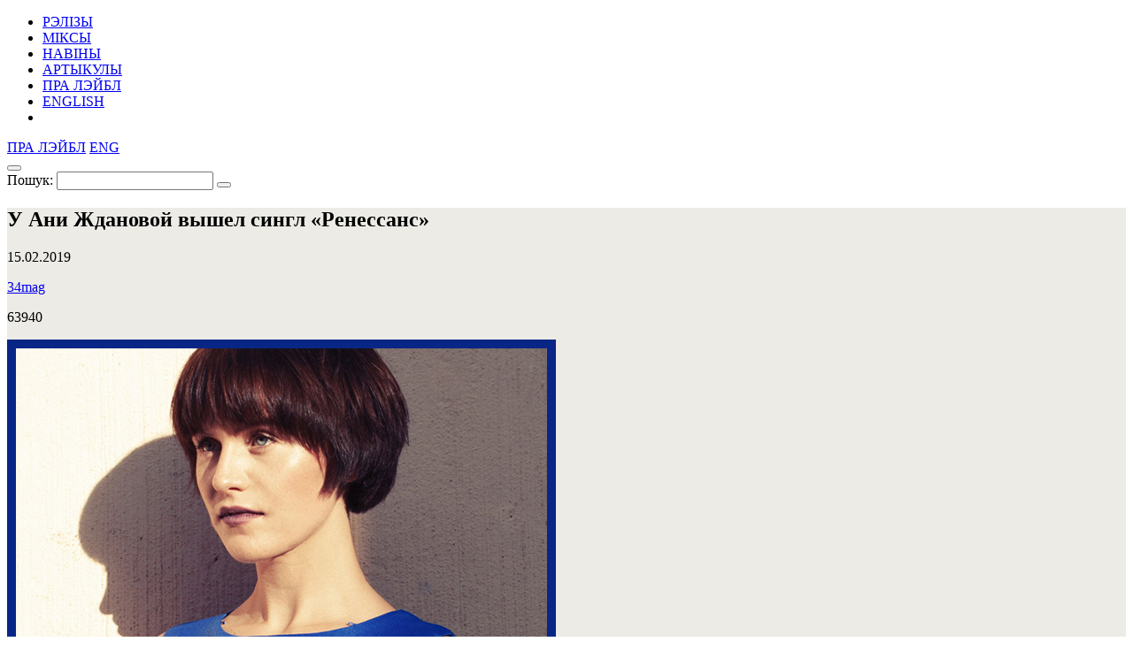

--- FILE ---
content_type: text/html; charset=UTF-8
request_url: https://34mag.net/piarshak/news/ana-zhdanova-renessans/p/3
body_size: 6291
content:
<!DOCTYPE html>
<html lang="be">
<head>
    <meta charset="utf-8">
    <meta name="viewport" content="width=device-width, initial-scale=1">

    
<!-- Global site tag (gtag.js) - Google Analytics -->
<script async src="https://www.googletagmanager.com/gtag/js?id=UA-9908305-1"></script>
<script>
    window.dataLayer = window.dataLayer || [];
    function gtag(){dataLayer.push(arguments);}
    gtag('js', new Date());

    gtag('config', 'UA-9908305-1');
</script>

    <script>
        window._io_config = window._io_config || {};
        window._io_config['0.2.0'] = window._io_config['0.2.0'] || [];
        window._io_config['0.2.0'].push({'page_url':'https\x3A\x2F\x2F34mag.net\x2Fpiarshak\x2Fnews\x2Fana\x2Dzhdanova\x2Drenessans','page_title':'\u0423\x20\u0410\u043D\u0438\x20\u0416\u0434\u0430\u043D\u043E\u0432\u043E\u0439\x20\u0432\u044B\u0448\u0435\u043B\x20\u0441\u0438\u043D\u0433\u043B\x20\u00AB\u0420\u0435\u043D\u0435\u0441\u0441\u0430\u043D\u0441\u00BB','page_type':'article','page_language':'be'});

        (function(d, s, id){
            var js, fjs = d.getElementsByTagName(s)[0];
            if (d.getElementById(id)) {return;}
            js = d.createElement(s); js.id = id; js.async = true;
            js.src = 'https://cdn.onthe.io/io.js/8f9DcFpmmLH5';
            fjs.parentNode.insertBefore(js, fjs);
        }(document, 'script', 'io-cdnjs'));
    </script>

    <meta name="description" content="Про любовь, красоту и юность." />
<meta name="keywords" content="Аня Жданова, Ренессанс, беларусская музыка, поп-музыка, любовь" />
<link rel="icon" type="image/vnd.microsoft.icon" href="/piarshak/favicon.ico" />
<link rel="stylesheet" type="text/css" href="https://fonts.googleapis.com/css?family=PT+Serif:400,400i,700,700i|Roboto+Condensed:400,400i,700,700i&amp;subset=cyrillic" />
<link rel="stylesheet" type="text/css" href="/piarshak/themes/piarshak/css/fonts.css?v=1676303058" />
<link rel="stylesheet" type="text/css" href="/piarshak/themes/piarshak/css/vendor.css?v=1676303058" />
<link rel="stylesheet" type="text/css" href="/piarshak/themes/piarshak/css/main_new_post.css?v=1676303058" />
<style type="text/css">
/*<![CDATA[*/
.post-body{background-color: #ecebe6 !important}
/*]]>*/
</style>
<title>Аня Жданова опубликовала трек «Ренессанс»</title>

    <meta name="twitter:card" content="summary_large_image">
    <meta name="twitter:site" content="@34magnet">
    <meta name="twitter:title" content="Аня Жданова опубликовала трек «Ренессанс»">
    <meta name="twitter:description" content="Про любовь, красоту и юность.">
    <meta name="twitter:image" content="https://34mag.net/piarshak/media/posts/5c66d460c8227-og1200-az.jpg">
    <meta property="og:image" content="https://34mag.net/piarshak/media/posts/5c66d460c8227-og1200-az.jpg">
    <meta property="og:title" content="Аня Жданова опубликовала трек «Ренессанс»">
    <meta property="og:url" content="https://34mag.net/piarshak/news/ana-zhdanova-renessans/p/3">
    <meta property="og:description" content="Про любовь, красоту и юность.">

    <script src="https://yastatic.net/pcode/adfox/loader.js" crossorigin="anonymous"></script>

</head>
<body class="inner-page news-inner">

<div id="wrapper">
    <div class="top-wide-b"><!--AdFox START-->
<!--dsail-Minsk-->
<!--Площадка: EAV - 34travel.me - 100%х250 / EAV - 34travel.me - 100%х250 / EAV - 34travel.me - 100%х250-->
<!--Категория: <не задана>-->
<!--Тип баннера: Перетяжка 100%-->
<div id="adfox_158089575623211496"></div>
<script>
    window.Ya.adfoxCode.create({
        ownerId: 239538,
        containerId: 'adfox_158089575623211496',
        params: {
            p1: 'ciuuy',
            p2: 'y'

        }
    });
</script>
</div>    <header>
        <div class="container">
            <div id="menu-toggle-wrapper">
                <div id="menu-toggle-top"></div>
                <div id="menu-toggle"></div>
                <div id="menu-toggle-bottom"></div>
            </div>

            <a href="/piarshak/" class="logo"></a>

            <nav>
    <ul id="yw3">
<li><a href="/piarshak/releases">РЭЛІЗЫ</a></li>
<li><a href="/piarshak/mixes">МІКСЫ</a></li>
<li class="active"><a href="/piarshak/news">НАВІНЫ</a></li>
<li><a href="/piarshak/articles">АРТЫКУЛЫ</a></li>
<li class="hide-desktop"><a href="/piarshak/page/about">ПРА ЛЭЙБЛ</a></li>
<li class="hide-desktop"><a href="/piarshak/releases/en">ENGLISH</a></li>
<li class="hide-desktop"><a class="link-mag" href="/"></a></li>
</ul></nav>

            <div class="right-control">
                <a href="/piarshak/page/about">ПРА ЛЭЙБЛ</a>                                                            <a href="/piarshak/releases/en">ENG</a>
                                    
                <div class="open-player"><a href="/piarshak/site/player" class="open-player-btn"></a></div>

                <div class="search">
                    <button type="button" class="open-search"></button>
                    <form action="/piarshak/search" method="get">
                        <label for="search_text">Пошук:</label>
                        <input type="text" name="text" id="search_text" value="" placeholder="" required>
                        <button type="submit"></button>
                        <span class="close"></span>
                    </form>
                </div>

                <a href="/" class="link-mag"></a>
            </div>
        </div>
    </header>

    <main>
    <div class="post-body" data-io-article-url="https://34mag.net/piarshak/news/ana-zhdanova-renessans">
        <div class="simple-title">
    <div class="post-descr">
        <h2 class="post-title" data-title-be="У Ани Ждановой вышел сингл «Ренессанс»" data-title-ru="" data-title-en="">У Ани Ждановой вышел сингл «Ренессанс»</h2>
        <div class="post-meta-box">
            <p class="date"><time datetime="2019-02-15T12:00:00+03:00">15.02.2019</time></p>
                            <p class="link"><a href="http://34mag.net/piarshak" target="_blank">34mag</a></p>
                        <div class="meta">
                <p class="views">63940</p>
                            </div>
        </div>
                    <div class="title-img clearfix">
                                    <img src="/piarshak/media/posts/5c66d15dde709-620-az.jpg" alt="У Ани Ждановой вышел сингл «Ренессанс»">
                                <div class="banner">
                    <a target="_blank" href="https://34travel.me/gotobelarus/be/map"><img src="/piarshak/media/banner/66f52bb8a455d-gtb.gif" alt="" /></a>                </div>
            </div>
            </div>
</div>

        <div class="container">

            <p><strong>Ко Дню святого Валентина минская певица Аня Жданова подготовила песню про любовь, красоту и юность – «Ренессанс».</strong></p>

<p>&nbsp;</p>

<p><iframe allow="autoplay" frameborder="no" height="166" scrolling="no" src="https://w.soundcloud.com/player/?url=https%3A//api.soundcloud.com/tracks/574238901&amp;color=%23000000&amp;auto_play=false&amp;hide_related=false&amp;show_comments=true&amp;show_user=true&amp;show_reposts=false&amp;show_teaser=true" width="100%"></iframe></p>

<p>&nbsp;</p>

<p>В качестве бонусов к этой новости – ссылка на <a href="https://34mag.net/piarshak/releases/ana-zhdanova-iskusstvo" target="_blank">последний альбом</a> Ани и ссылка на <a href="https://34mag.net/piarshak/post/anya-zhdanova-zelenyy-lug" target="_blank">экскурсию</a>, которую она провела для «Першака» по своему родному району – Зеленому лугу.</p>

            <span class="goUp"></span>

            

<div class="share-bottom">
    <div class="label">
        <p>ПАДЗЯЛІЦЦА:</p>
    </div>
    <div class="share-box">
        <div class="social-likes social-likes_notext" data-url="https://34mag.net/piarshak/news/ana-zhdanova-renessans" data-title="У Ани Ждановой вышел сингл «Ренессанс»">
            <div class="facebook" title="Падзяліцца ссылкай у Фейсбуку"></div>
            <div class="twitter" title="Падзяліцца ссылкай у Твітніцы"></div>
            <div class="vkontakte" title="Падзяліцца ссылкай у ВКантакце"></div>
        </div>
    </div>
    <div class="meta">
        <p class="views">63940</p>
            </div>
</div>
        </div>
    </div>
        <div class="recommended-news">
    <div class="container">
        <div class="news-list">
            <div class="news">
    <a href="https://34mag.net/piarshak/news/karabli-palina">
        <img src="/piarshak/media/posts/691838400c6f3-500x500bb.jpg" alt="Palina выпусціла трэкі «Karabli» і «Рух»">        <p>
            <time datetime="2025-11-15T06:00:00+03:00">15.11.2025</time>
            Palina выпусціла трэкі «Karabli» і «Рух»        </p>
    </a>
</div>
<div class="news">
    <a href="https://34mag.net/piarshak/news/iskarka">
        <img src="/piarshak/media/posts/6900e727265e7-600.jpg" alt="Жаночы хор SPIEVY выпусціў першы EP «Iskarka»">        <p>
            <time datetime="2025-10-28T11:00:00+03:00">28.10.2025</time>
            Жаночы хор SPIEVY выпусціў першы EP «Iskarka»        </p>
    </a>
</div>
<div class="news">
    <a href="https://34mag.net/piarshak/news/soyuz-krok">
        <img src="/piarshak/media/posts/68fb8b4d48e04-1.png" alt="SOYUZ дропнуў шматмоўны альбом «Krok»">        <p>
            <time datetime="2025-10-24T10:00:00+03:00">24.10.2025</time>
            SOYUZ дропнуў шматмоўны альбом «Krok»        </p>
    </a>
</div>
<div class="news">
    <a href="https://34mag.net/piarshak/news/brutto-melhior-kaspar">
        <img src="/piarshak/media/posts/5d93635692eb2-new-brutto-logo.jpg" alt="Brutto представили новую песню и клип «Мельхиор и Каспар»">        <p>
            <time datetime="2019-10-01T17:30:00+03:00">1.10.2019</time>
            Brutto представили новую песню и клип «Мельхиор и Каспар»        </p>
    </a>
</div>
<div class="news">
    <a href="https://34mag.net/piarshak/news/karantin-birds-cd">
        <img src="/piarshak/media/posts/5e9f0bd4872f4-new-birds.jpg" alt="Музыканты выпустили диск для изолировавшихся">        <p>
            <time datetime="2020-04-21T18:05:00+03:00">21.04.2020</time>
            Музыканты выпустили диск для изолировавшихся        </p>
    </a>
</div>
<div class="news">
    <a href="https://34mag.net/piarshak/news/lastend-veter-peremen">
        <img src="/piarshak/media/posts/5bbdfdc3f0d9b-lastend400.jpg" alt="Lastend презентовал трек «Ветер перемен»">        <p>
            <time datetime="2018-10-10T12:00:00+03:00">10.10.2018</time>
            Lastend презентовал трек «Ветер перемен»        </p>
    </a>
</div>
        </div>
    </div>
</div>

    
        <div class="articles-wrap" id="articles_block">
        <div class="container">
            <div class="row post-list">
                <div class="post-small post">
    <a href="https://34mag.net/piarshak/post/7-best-albums-2022">
        <div class="img-wrap">
                            <img src="/piarshak/media/posts/63ac4b26e790e-tizer-GTB.jpg" alt="Семь лучших беларусских альбомов 2022 года" width="400" height="400">
                    </div>
        <div class="post-meta-box">
                        <div class="meta">
                <p class="views">55093</p>
                            </div>
        </div>
        <div class="post-descr">
            <h3><span>Семь лучших беларусских альбомов 2022 года</span></h3>
            <p>Музыка, которая лечит.</p>
        </div>
    </a>
</div>
<div class="post-small post">
    <a href="https://34mag.net/piarshak/post/9-bel-music-news">
        <div class="img-wrap">
                            <img src="/piarshak/media/posts/6373c80256e33-600.jpg" alt="9 главных событий беларусской сцены последнего времени" width="400" height="400">
                    </div>
        <div class="post-meta-box">
                        <div class="meta">
                <p class="views">43322</p>
                            </div>
        </div>
        <div class="post-descr">
            <h3><span>9 главных событий беларусской сцены последнего времени</span></h3>
            <p>Сразу несколько кандидатов на звание «альбома года».</p>
        </div>
    </a>
</div>
<div class="post-small post">
    <a href="https://34mag.net/piarshak/post/chem-dyshit-belarusskaya-muzyka">
        <div class="img-wrap">
                            <img src="/piarshak/media/posts/6340082d21f8f-600.jpg" alt="Чем дышит беларусская музыка последние месяцы?" width="400" height="400">
                    </div>
        <div class="post-meta-box">
                        <div class="meta">
                <p class="views">53608</p>
                            </div>
        </div>
        <div class="post-descr">
            <h3><span>Чем дышит беларусская музыка последние месяцы?</span></h3>
            <p>Появляются классные вещи.</p>
        </div>
    </a>
</div>
<div class="post-small post">
    <a href="https://34mag.net/piarshak/post/mybloodyfestival2022">
        <div class="img-wrap">
                            <img src="/piarshak/media/posts/62d048a12fce5-600.jpg" alt="Фоторепорт: #mybloodyfestival в Лукишской тюрьме" width="400" height="400">
                    </div>
        <div class="post-meta-box">
            <p class="category">Рэпорты</p>            <div class="meta">
                <p class="views">54560</p>
                            </div>
        </div>
        <div class="post-descr">
            <h3><span>Фоторепорт: #mybloodyfestival в Лукишской тюрьме</span></h3>
            <p>Десакрализация места с мрачной историей.</p>
        </div>
    </a>
</div>
<div class="post-small post">
    <a href="https://34mag.net/piarshak/post/kak-dela-v-muzyke-7">
        <div class="img-wrap">
                            <img src="/piarshak/media/posts/620f9cfe54c91-550tiz-mur1.jpg" alt="Stazhery, Виталий Артист, «импли» – кто еще выпустил новую музыку?" width="400" height="400">
                    </div>
        <div class="post-meta-box">
                        <div class="meta">
                <p class="views">87326</p>
                            </div>
        </div>
        <div class="post-descr">
            <h3><span>Stazhery, Виталий Артист, «импли» – кто еще выпустил новую музыку?</span></h3>
            <p>Рассказываем о новых релизах и начинаем планировать лето.</p>
        </div>
    </a>
</div>
<div class="post-small post">
    <a href="https://34mag.net/piarshak/post/kak-dela-v-muzyke-6">
        <div class="img-wrap">
                            <img src="/piarshak/media/posts/62039962389cb-500sat.jpg" alt="Музыка в феврале: Iva Sativa, «ЛСП», The Violent Youth " width="400" height="400">
                    </div>
        <div class="post-meta-box">
                        <div class="meta">
                <p class="views">83512</p>
                            </div>
        </div>
        <div class="post-descr">
            <h3><span>Музыка в феврале: Iva Sativa, «ЛСП», The Violent Youth </span></h3>
            <p>Куда сходить в Минске и что беларусского послушать.</p>
        </div>
    </a>
</div>
<div class="post-small post">
    <a href="https://34mag.net/piarshak/post/koncerty-belarusov-za-granicej-2022-part-1">
        <div class="img-wrap">
                            <img src="/piarshak/media/posts/61f91b794d370-500IMG-9152.jpg" alt="Где беларусские артисты выступят в феврале, марте и апреле?" width="400" height="400">
                    </div>
        <div class="post-meta-box">
                        <div class="meta">
                <p class="views">61614</p>
                            </div>
        </div>
        <div class="post-descr">
            <h3><span>Где беларусские артисты выступят в феврале, марте и апреле?</span></h3>
            <p>Концерты «ЛСП», Nizkiz, «Петли Пристрастия».</p>
        </div>
    </a>
</div>
<div class="post-small post">
    <a href="https://34mag.net/piarshak/post/kak-dela-v-muzyke-5">
        <div class="img-wrap">
                            <img src="/piarshak/media/posts/61f13572e9b8a-sZMBEmnTIInM.jpg" alt="Саундтреки начала года: Миртл, Val, SnopSnoŭ, Intelligency, Murovei" width="400" height="400">
                    </div>
        <div class="post-meta-box">
                        <div class="meta">
                <p class="views">88635</p>
                            </div>
        </div>
        <div class="post-descr">
            <h3><span>Саундтреки начала года: Миртл, Val, SnopSnoŭ, Intelligency, Murovei</span></h3>
            <p>Синглы, альбомы и видео января от беларусских артистов.</p>
        </div>
    </a>
</div>
<div class="post-small post">
    <a href="https://34mag.net/piarshak/post/kak-dela-v-muzyke-4 ">
        <div class="img-wrap">
                            <img src="/piarshak/media/posts/61de8ef31366e-500-d4.jpg" alt="Что беларусские музыканты выпустили на каникулах?" width="400" height="400">
                    </div>
        <div class="post-meta-box">
                        <div class="meta">
                <p class="views">87189</p>
                            </div>
        </div>
        <div class="post-descr">
            <h3><span>Что беларусские музыканты выпустили на каникулах?</span></h3>
            <p>Слушаем, что музыканты выпускали на зимних каникулах.</p>
        </div>
    </a>
</div>
            </div>
            <div class="pager pager-desktop">
    <ul id="yw0"><li class="prev"><a href="/piarshak/news/ana-zhdanova-renessans/p/2"></a></li>
<li><a href="/piarshak/news/ana-zhdanova-renessans">1</a></li>
<li><a href="/piarshak/news/ana-zhdanova-renessans/p/2">2</a></li>
<li class="current"><span>3</span></li>
<li><a href="/piarshak/news/ana-zhdanova-renessans/p/4">4</a></li>
<li><a href="/piarshak/news/ana-zhdanova-renessans/p/5">5</a></li>
<li><a href="/piarshak/news/ana-zhdanova-renessans/p/6">6</a></li>
<li><a href="/piarshak/news/ana-zhdanova-renessans/p/7">7</a></li>
<li><span>...</span></li>
<li><a href="/piarshak/news/ana-zhdanova-renessans/p/51">51</a></li>
<li class="next"><a href="/piarshak/news/ana-zhdanova-renessans/p/4"></a></li></ul></div>
<div class="pager pager-tablet">
    <ul id="yw1"><li class="prev"><a href="/piarshak/news/ana-zhdanova-renessans/p/2"></a></li>
<li><a href="/piarshak/news/ana-zhdanova-renessans">1</a></li>
<li><a href="/piarshak/news/ana-zhdanova-renessans/p/2">2</a></li>
<li class="current"><span>3</span></li>
<li><a href="/piarshak/news/ana-zhdanova-renessans/p/4">4</a></li>
<li><a href="/piarshak/news/ana-zhdanova-renessans/p/5">5</a></li>
<li class="next"><a href="/piarshak/news/ana-zhdanova-renessans/p/4"></a></li></ul></div>
<div class="pager pager-mob">
    <ul id="yw2"><li class="prev"><a href="/piarshak/news/ana-zhdanova-renessans/p/2"></a></li>
<li><a href="/piarshak/news/ana-zhdanova-renessans/p/2">2</a></li>
<li class="current"><span>3</span></li>
<li><a href="/piarshak/news/ana-zhdanova-renessans/p/4">4</a></li>
<li class="next"><a href="/piarshak/news/ana-zhdanova-renessans/p/4"></a></li></ul></div>
        </div>
    </div>
        
</main>
    <div id="indent"></div>
</div>

<footer>
    <div class="container clearfix">
        <div class="social">
            <ul>
    <li><a href="https://www.facebook.com/34mag.net" class="icon-facebook" target="_blank"></a></li>
    <li><a href="https://twitter.com/34magnet" class="icon-twitter" target="_blank"></a></li>
    <li><a href="https://www.instagram.com/34magnet" class="icon-instagram" target="_blank"></a></li>
    <li><a href="https://vk.com/34mag_net" class="icon-vkontakte" target="_blank"></a></li>
    <li><a href="https://34mag.net/piarshak/feed" class="icon-rss" target="_blank"></a></li>
</ul>        </div>
        <a href="/piarshak/" class="logo"></a>
        <div class="f-nav">
            <ul>
    <li><a href="https://34mag.net/static/about_us">Пра нас</a></li>
    <li><a href="https://34mag.net/static/contacts">Кантакты</a></li>
    <li><a href="https://34mag.net/static/advertisement">Рэкламадаўцам</a></li>
    <li><a href="https://34mag.net/static/disclaimer">Прававая інфармацыя</a></li>
</ul>            <p class="email">E-mail: <a href="mailto:34popis@gmail.com">34popis@gmail.com</a></p>
<div class="add-mail">
    <p><a href="mailto:34afisha@gmail.com">34afisha@gmail.com</a> - Па пытаннях размяшчэння афішы</p>
    <p><a href="mailto:34editors@gmail.com ">34editors@gmail.com</a> - Калі ты хочаш рабіць 34mag разам з намі</p>
    <p><a href="mailto:34editors@gmail.com">34editors@gmail.com</a> - Калі ты музыка і хочаш выдацца на Першаку</p>
</div>
<p>Выкарыстанне матэрыялаў 34mag.net магчыма толькі з пісьмовага дазволу рэдакцыі.</p>
<p>Актыўная спасылка на старонку 34mag.net, якая ўтрымлівае арыгінал публікацыі, абавязковая.</p>
<p>Сайт можа ўтрымліваць кантэнт, не прызначаны для прагляду асобаў, малодшых за 16 гадоў.</p>        </div>
    </div>
</footer>


<!-- Yandex.Metrika counter -->
<script type="text/javascript" >
    (function (d, w, c) {
        (w[c] = w[c] || []).push(function() {
            try {
                w.yaCounter23637166 = new Ya.Metrika({
                    id:23637166,
                    clickmap:true,
                    trackLinks:true,
                    accurateTrackBounce:true,
                    webvisor:true
                });
            } catch(e) { }
        });

        var n = d.getElementsByTagName("script")[0],
            s = d.createElement("script"),
            f = function () { n.parentNode.insertBefore(s, n); };
        s.type = "text/javascript";
        s.async = true;
        s.src = "https://cdn.jsdelivr.net/npm/yandex-metrica-watch/watch.js";

        if (w.opera == "[object Opera]") {
            d.addEventListener("DOMContentLoaded", f, false);
        } else { f(); }
    })(document, window, "yandex_metrika_callbacks");
</script>
<noscript><div><img src="https://mc.yandex.ru/watch/23637166" style="position:absolute; left:-9999px;" alt="" /></div></noscript>
<!-- /Yandex.Metrika counter -->

<script type="text/javascript" src="/piarshak/assets/fd96e85e/jquery-2.2.4.min.js"></script>
<script type="text/javascript" src="/piarshak/themes/piarshak/js/social-likes.min.js?v=1676303058"></script>
<script type="text/javascript" src="/piarshak/themes/piarshak/js/posts.js?v=1676303058"></script>
<script type="text/javascript" src="/piarshak/themes/piarshak/js/modernizr-custom.js?v=1676303058"></script>
<script type="text/javascript" src="/piarshak/themes/piarshak/js/vendor.min.js?v=1676303058"></script>
<script type="text/javascript" src="/piarshak/themes/piarshak/js/main.js?v=1676303058"></script>
</body>
</html>
